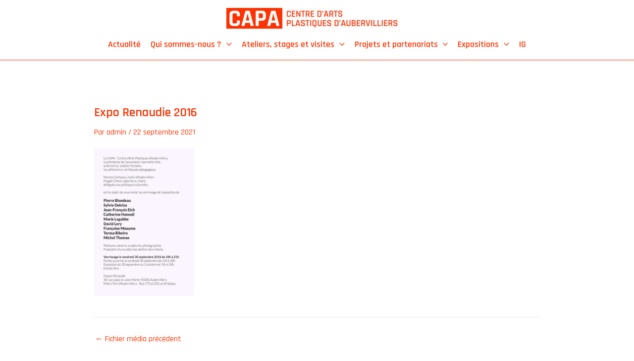

--- FILE ---
content_type: text/css
request_url: https://www.capa-aubervilliers.org/fr/wp-content/themes/astracapa/style.css?ver=1.0.0
body_size: 589
content:
/**
Theme Name: Astracapa
Author: Thierry Fournier
Author URI: http://www.thierryfournier.net
Version: 1.0.0
License: GNU General Public License v2 or later
License URI: http://www.gnu.org/licenses/gpl-2.0.html
Template: astra
*/

.entry-title, .entry-title a, .ast-single-post .entry-title, .page-title {
    font-weight: 800!important;
}

body, h1, .entry-title a, .entry-content h1, h2, 
.entry-content h2, h3, .entry-content h3, h4, 
.entry-content h4, h5, .entry-content h5, h6, 
.entry-content h6 {
    color: #000;
}

/* COMMENTAIRES OFF */

.comments-area {
    display: none;
}

/* MENU */

.ast-builder-layout-element .ast-site-identity {
    margin-top: 0!important;
    margin-bottom: 0!important;
    margin-left: 10px;
    margin-right: 10px;
}

/* IMAGES */

img {
    margin-bottom: 10px;
}

.alignleft {
    margin: 0 20px 10px 0;
}

img .alignleft {
    margin-right: 20px;
}

img .alignright {
    margin-right: 20px;
}

.custom-logo-link img {
    margin-bottom: 0!important;
}

.ast-builder-layout-element .ast-site-identity {
    margin-bottom: 0!important;
    padding-bottom: 0!important;
}

/* Marge sous metaslider */

.metaslider.nav-hidden .flexslider {
    margin-bottom: 20px!important;
}

/* TABLES */

table tbody tr td, table tfoot tr td, table caption {
	border:1px solid grey;
	font-size:1rem;
	line-height:1.1rem;
	padding:3px 3px;
	}

/* TYPO */

.site-content .ast-container {
    margin-bottom: 20px;
}

.site-below-footer-wrap {
    padding-top: 0;
}

hr {
    clear: both;
    background-color: #ff3200!important;
    border: 0;
    height: 1px;
    margin-bottom: 20px!important;
}

.page .entry-header {
    color:#FF3200;
    margin-bottom: 10px;
}

.single .entry-header {
    margin-bottom: 20px;
}

.entry-title, .entry-title a, .ast-single-post .entry-title, .page-title {
    color:#FF3200!important;
}

h1, .entry-content h1, h2, .entry-content h2, h3, .entry-content h3 {
    color:#FF3200!important;
}

h2 {
    font-size:22px!important;
    margin: 10px 0 10px 0!important;
}

h3 {
    font-size: 18px!important;
    margin-bottom: 10px!important;
}

p, .entry-content p {
    margin-bottom: 10px;
}

		